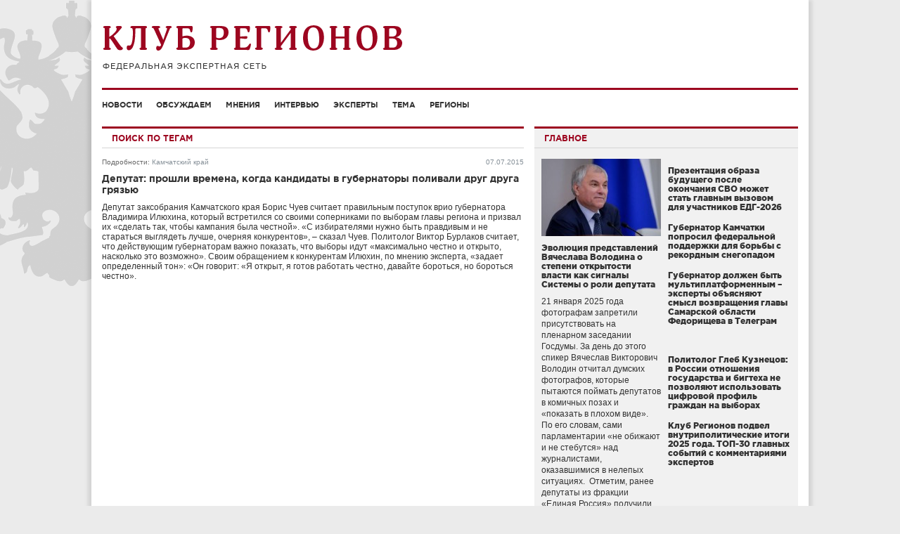

--- FILE ---
content_type: text/html; charset=UTF-8
request_url: http://club-rf.ru/tags/?q=%D0%92%D0%B0%D0%BB%D0%B5%D1%80%D0%B8%D0%B9+%D0%9A%D0%B0%D0%BB%D0%B0%D1%88%D0%BD%D0%B8%D0%BA%D0%BE%D0%B2
body_size: 9315
content:
<!DOCTYPE html>
<html lang="ru">
<head>
	<meta charset="utf-8"/>
	<meta http-equiv="X-UA-Compatible" content="IE=edge"/>
	<meta name="viewport" content="width=1024"/>
	<meta name="yandex-verification" content="4342c0f84e20fbdb" />
	<meta name="google-site-verification" content="YGX3MvDTP2vNkbaQpjoxQf-hkbI9BTYDvDlwgszLTFw" />
	<meta name="rp6be523fa7e434eafa6bff6b01a63b810" content="5703a9e4bc70162494222575feb3cd8a" />
	<meta name="cmsmagazine" content="43dc585ec388284a3af6368731786cca" />
	<link rel="shortcut icon" href="/favicon.ico"/>
	<link href="http://club-rf.ru/rss" rel="alternate" type="application/rss+xml"/>
	<link href="http://m.club-rf.ru/tags" media="only screen and (max-width: 640px)" rel="alternate" />
	<link href="/css/clubrf/reset.css" rel="stylesheet" media="all"/>
	<link href="/css/clubrf/fonts.css" rel="stylesheet" media="all" />
	<link href="/css/clubrf/main.css?v=177" rel="stylesheet" media="all"/>
	<script type="text/javascript" src="/assets/5f32578a/jquery.min.js"></script>
<script type="text/javascript" src="/assets/5f32578a/jui/js/jquery-ui.min.js"></script>
<script type="text/javascript" src="/assets/5f32578a/jquery.cookie.js"></script>
<script type="text/javascript" src="/assets/ddd234db/jquery-migrate.min.js"></script>
<title>Поиск по тегам</title>
	</head>
<body>
	<div class="wrap">
				<div class="nav-left">
			<div class="menu-left">
		<ul>
							<li><a href="/news">Новости</a>									</li>
							<li><a href="/detail">Обсуждаем</a>									</li>
							<li><a href="/opinions">Мнения</a>									</li>
							<li><a href="/interview">Интервью</a>									</li>
							<li><a href="/expert">Эксперты</a>									</li>
							<li><a href="/theme">Тема</a>									</li>
							<li><a href="/okrug">Регионы</a>									</li>
					</ul>
		<div class="clear"></div>
	</div>
	<div class="search-widget-left">
	<form id="search_form_left" name="search_form_left" action="/search" method="post">
		<input type="text" name="Search[query]" value="Поиск" onfocus="if(this.value == 'Поиск') this.value='';" onblur="if(this.value == '' || this.value == 'Поиск') this.value='Поиск'">
	</form>
</div>		</div>
		<div class="wrap-in">
			<div class="header">
								<div class="logo"><a href="/"><img src="/images/logo.png" alt="" width="427" height="64" /></a></div>
											</div>
				<div class="menu">
		<ul>
							<li><a href="/news">Новости</a>									</li>
							<li><a href="/detail">Обсуждаем</a>									</li>
							<li><a href="/opinions">Мнения</a>									</li>
							<li><a href="/interview">Интервью</a>									</li>
							<li><a href="/expert">Эксперты</a>									</li>
							<li><a href="/theme">Тема</a>									</li>
							<li><a href="/okrug">Регионы</a>									</li>
					</ul>
		<div class="clear"></div>
	</div>
				<div class="content"><script type="text/javascript">
	$(function(){
		var page = 0;
		searchLive();
		$('.search-button').live('click',function(){
			var button = $(this);
			button.addClass('ajax-loader').children().hide();
			setTimeout(function(){$.ajax({'type':'POST','data':{'Search[page]':page,'Search[query]':'Валерий Калашников'},'url':'/tags/go','cache':false,'success':function(data){
				button.remove().children().show();
				if(data)
				{
					$('.content-box').last().removeClass('last');
					$('.search-result').append(data);
					$('.content-box').fadeIn('slow');
					page = page + 1;
				}
			}});},1);
		});
		function searchLive()
		{
			setTimeout(function(){$.ajax({'type':'POST','data':{'Search[page]':page,'Search[query]':'Валерий Калашников'},'url':'/tags/go','cache':false,'success':function(data){
				$('.search-result').append(data);
				$('.content-box').fadeIn('slow');
				page = 1;
			}});},1);
		}
	});
</script>
<div class="content-in-left">
	<div class="content-title">Поиск по тегам</div>
	<div class="search-result"></div>
</div>
<div class="content-in-right"><div class="mainblock-widget">
	<div class="title"><span>Главное</span></div>
	<div class="mainblock-widget-in">
					<div class="main-block">
				<div class="image"><a href="http://club-rf.ru/theme/627"><img src="http://club-rf.ru/images/public/topnews/thumbs/f0730a12ced206f193b77593a945033a.jpeg" alt="" /></a></div>
				<h5><a href="http://club-rf.ru/theme/627">Эволюция представлений Вячеслава Володина о степени открытости власти как сигналы Системы о роли депутата</a></h5>
				<div class="text"><a href="http://club-rf.ru/theme/627">21 января 2025 года фотографам запретили присутствовать на пленарном заседании Госдумы. За день до этого спикер Вячеслав Викторович Володин отчитал думских фотографов, которые пытаются поймать депутатов в комичных позах и &laquo;показать в плохом виде&raquo;. По его словам, сами парламентарии &laquo;не обижают и не стебутся&raquo; над журналистами, оказавшимися в нелепых ситуациях.&nbsp; Отметим, ранее депутаты из фракции &laquo;Единая Россия&raquo; получили памятку о том, что во время заседаний их в любой момент могут сфотографировать. Данное заявление гармонично дополняет его известный январский тезис, переданный журналистам депутатами-участниками закрытого заседания с Володиным. Речь о том, что спорные и острые темы в парламенте должны обсуждаться в закрытом режиме.&nbsp;&laquo;Клуб Регионов&raquo; проследил, как менялось отношение Володина к степени открытости власти, за работу которой он отвечал.&nbsp;
</a></div>
			</div>		<ul>
			<li>
					<h5><a href="http://club-rf.ru/theme/628">Презентация образа будущего после окончания СВО может стать главным вызовом для участников ЕДГ-2026</a></h5>
					<div class="text"><a href="http://club-rf.ru/theme/628"></a></div></li><li>
					<h5><a href="http://club-rf.ru/41/news/64227">Губернатор Камчатки попросил федеральной поддержки для борьбы с рекордным снегопадом</a></h5>
					<div class="text"><a href="http://club-rf.ru/41/news/64227"></a></div></li><li>
					<h5><a href="http://club-rf.ru/63/detail/7846">Губернатор должен быть мультиплатформенным – эксперты объясняют смысл возвращения главы Самарской области Федорищева в Телеграм</a></h5>
					<div class="text"><a href="http://club-rf.ru/63/detail/7846">&nbsp;

&nbsp;
</a></div></li><li>
					<h5><a href="http://club-rf.ru/interview/554">Политолог Глеб Кузнецов: в России отношения государства и бигтеха не позволяют использовать цифровой профиль граждан на выборах</a></h5>
					<div class="text"><a href="http://club-rf.ru/interview/554"></a></div></li><li>
					<h5><a href="http://club-rf.ru/theme/626">Клуб Регионов подвел внутриполитические итоги 2025 года. ТОП-30 главных событий с комментариями экспертов</a></h5>
					<div class="text"><a href="http://club-rf.ru/theme/626"></a></div></li>		</ul>
	</div>
</div>
<div class="clear"></div>
<div class="detail-widget">
	<div class="title"><a href="/detail">Обсуждаем с экспертами</a></div>
				<div class="block">
								<div class="image"><a href="/31/detail/7847"><img src="http://club-rf.ru/images/public/detail/thumbs/block_049842a70538547aa1ea11bbade8b095.jpg" alt="" /></a></div>
								<div class="region"><a href="/31">Белгородская область</a></div>
				<h5><a href="/31/detail/7847">Силовики поддержали предложение губернатора Белгородской области Гладкова дать оценку деятельности фейкоделов</a></h5>
				<a href="/31/detail/7847">Руководители всех силовых ведомств поддержали решение губернатора Белгородской области Вячеслава Гладкова дать правовую оценку деятельности информационных площадок, распространяющих фейки для дестабилизации обстановки в прифронтовом регионе. 20 января в своем канале Гладков привел переданный силовикам список из 15 ресурсов и авторов, которых выявили в ходе мониторинга в областной администрации.
</a>			</div>
			<div class="clear"></div>				<div class="block">
								<div class="image"><a href="/63/detail/7846"><img src="http://club-rf.ru/images/public/detail/thumbs/block_8889cb4f598b73a2a43b4f586cebf1c0.jpg" alt="" /></a></div>
								<div class="region"><a href="/63">Самарская область</a></div>
				<h5><a href="/63/detail/7846">Эксперты объясняют смысл возвращения главы Самарской области Федорищева в Телеграм</a></h5>
				<a href="/63/detail/7846">Власть должна использовать все инструменты для донесения своей позиции и информации. Это&nbsp;обязывает губернаторов присутствовать в мессенджерах и соцсетях, которыми пользуется их целевая аудитория. Согласно этой логике руководители и ЛОМы на Кавказе сохранили аккаунты в&nbsp; популярном там &laquo;Инстаграме&raquo; (принадлежит Meta, признанной экстремистской на территории России), а губернатор Самарской области Вячеслав Федорищев вновь зарегистрировался в Telegram, откуда он ушел в МАХ четыре месяца назад. &laquo;Клуб Регионов&raquo; вместе с экспертами ищет главную идею в действиях Вячеслава Федорищева.&nbsp;
</a>			</div>
			<div class="clear"></div>				<div class="block">
								<div class="image"><a href="/55/detail/7845"><img src="http://club-rf.ru/images/public/detail/thumbs/block_6efc272d784f6ac5f3a6fe2d14d51ddb.jpg" alt="" /></a></div>
								<div class="region"><a href="/55">Омская область</a></div>
				<h5><a href="/55/detail/7845">Региональная повестка в связке с общенациональными задачами: эксперты поддержали миграционные инициативы омского губернатора Хоценко</a></h5>
				<a href="/55/detail/7845">Губернатор Омской области Виталий Хоценко инициировал расширение комплекса мер поддержки для участников государственной программы по переселению соотечественников.
</a>			</div>
			<div class="clear"></div>				<div class="block">
								<div class="image"><a href="/26/detail/7842"><img src="http://club-rf.ru/images/public/detail/thumbs/block_712a551c201369bbb92df9c80716f42a.jpg" alt="" /></a></div>
								<div class="region"><a href="/26">Ставропольский край</a></div>
				<h5><a href="/26/detail/7842">Эксперты вывели формулу устойчивости ставропольского губернатора Владимирова </a></h5>
				<a href="/26/detail/7842">Федеральные политологи проанализировали прямую линию губернатора Ставропольского края Владимира Владимирова и вывели &laquo;формулу устойчивости&raquo; социально-экономической ситуации в регионе &ndash; стратегическое планирование в экономике, позволяющее создать запас прочности и открытый диалог с жителями, который не оставляет места для конфликтных ситуаций.
</a>			</div>
			<div class="clear"></div>		</div>
<div class="clear"></div>
</div>
<div class="clear"></div>
<div class="okrugnews-widget">
	<div class="title"><a href="/okrug">В федеральных округах</a></div>
		<ul>
			<li class="okrug">
				<div class="okrug-title"><a href="/centralniy-fo">Центральный федеральный округ</a></div>				<ul>
										<li>
						<div class="region"><div class="item"></div><a href="/31">Белгородская область</a></div>
						<div class="region-news"><a href="/31/detail/7847">Силовики поддержали предложение губернатора Белгородской области Гладкова дать оценку деятельности фейкоделов</a></div>
					</li>
										<li>
						<div class="region"><div class="item"></div><a href="/46">Курская область</a></div>
						<div class="region-news"><a href="/46/news/64229">В Курске появится памятник Леониду Брежневу</a></div>
					</li>
										<li>
						<div class="region"><div class="item"></div><a href="/76">Ярославская область</a></div>
						<div class="region-news"><a href="/76/news/64205">Президент РФ Владимир Путин провел рабочую встречу с губернатором Ярославской области Михаилом Евраевым</a></div>
					</li>
									</ul>
							</li><li class="okrug">
				<div class="okrug-title"><a href="/sev-zap-fo">Северо-Западный федеральный округ</a></div>				<ul>
										<li>
						<div class="region"><div class="item"></div><a href="/53">Новгородская область</a></div>
						<div class="region-news"><a href="/53/news/64230">В Новгородской области власти решили бороться с буквой Ё в названиях населенных пунктов</a></div>
					</li>
										<li>
						<div class="region"><div class="item"></div><a href="/29">Архангельская область</a></div>
						<div class="region-news"><a href="/29/news/64226">Wildberries строит в Архангельске логистический комплекс: за проектом стоит резидентство АЗРФ и работа команды губернатора Цыбульского</a></div>
					</li>
										<li>
						<div class="region"><div class="item"></div><a href="/29">Архангельская область</a></div>
						<div class="region-news"><a href="/29/detail/7844">Молодежная политика как инвестиция в будущее Архангельской области: эксперты оценивают стратегию губернатора Цыбульского</a></div>
					</li>
									</ul>
							</li><li class="okrug no-margin-r">
				<div class="okrug-title"><a href="/sibirskiy-fo">Сибирский федеральный округ</a></div>				<ul>
										<li>
						<div class="region"><div class="item"></div><a href="/55">Омская область</a></div>
						<div class="region-news"><a href="/55/news/64233">Власти Омской области внедряют комплекс мер поддержки молодых семей</a></div>
					</li>
										<li>
						<div class="region"><div class="item"></div><a href="/55">Омская область</a></div>
						<div class="region-news"><a href="/55/detail/7845">Региональная повестка в связке с общенациональными задачами: эксперты поддержали миграционные инициативы омского губернатора Хоценко</a></div>
					</li>
										<li>
						<div class="region"><div class="item"></div><a href="/55">Омская область</a></div>
						<div class="region-news"><a href="/55/news/64218">ЛДПР предложила назвать сквер в Омске именем Жириновского</a></div>
					</li>
									</ul>
							</li><li class="okrug" style="clear:left">
				<div class="okrug-title"><a href="/privolzhskiy-fo">Приволжский федеральный округ</a></div>				<ul>
										<li>
						<div class="region"><div class="item"></div><a href="/63">Самарская область</a></div>
						<div class="region-news"><a href="/63/detail/7846">Эксперты объясняют смысл возвращения главы Самарской области Федорищева в Телеграм</a></div>
					</li>
										<li>
						<div class="region"><div class="item"></div><a href="/52">Нижегородская область</a></div>
						<div class="region-news"><a href="/52/news/64228">Роспатент закрепил за Нижним Новгородом туристический бренд Столица закатов</a></div>
					</li>
										<li>
						<div class="region"><div class="item"></div><a href="/16">Республика Татарстан</a></div>
						<div class="region-news"><a href="/16/news/64202">Глава Татарстана оказался самым выездным из губернаторов</a></div>
					</li>
									</ul>
							</li><li class="okrug">
				<div class="okrug-title"><a href="/yuzhniy-fo">Южный федеральный округ</a></div>				<ul>
										<li>
						<div class="region"><div class="item"></div><a href="/34">Волгоградская область</a></div>
						<div class="region-news"><a href="/34/detail/7839">В 2025 году Волгоградская область вернула себе статус региона государственного значения</a></div>
					</li>
										<li>
						<div class="region"><div class="item"></div><a href="/61">Ростовская область</a></div>
						<div class="region-news"><a href="/61/news/64184">Бывшему мэру Ростова-на-Дону Логвиненко предъявили обвинение в коррупции</a></div>
					</li>
										<li>
						<div class="region"><div class="item"></div><a href="/23">Краснодарский край</a></div>
						<div class="region-news"><a href="/23/news/64161">Что происходит в Краснодарском крае спустя год после масштабного разлива мазута в Керченском проливе</a></div>
					</li>
									</ul>
							</li><li class="okrug no-margin-r">
				<div class="okrug-title"><a href="/dalnevost-fo">Дальневосточный федеральный округ</a></div>				<ul>
										<li>
						<div class="region"><div class="item"></div><a href="/41">Камчатский край</a></div>
						<div class="region-news"><a href="/41/news/64227">Власти Камчатки просят о федеральной помощи для борьбы с рекордным снегопадом</a></div>
					</li>
										<li>
						<div class="region"><div class="item"></div><a href="/87">Чукотский АО</a></div>
						<div class="region-news"><a href="/87/news/64221">На Чукотке запустили проект Кочевой детский сад</a></div>
					</li>
										<li>
						<div class="region"><div class="item"></div><a href="/41">Камчатский край</a></div>
						<div class="region-news"><a href="/41/news/64217">В Петропавловске-Камчатском введен режим ЧС</a></div>
					</li>
									</ul>
							</li><li class="okrug" style="clear:left">
				<div class="okrug-title"><a href="/sev-kav-fo">Северо-Кавказский федеральный округ</a></div>				<ul>
										<li>
						<div class="region"><div class="item"></div><a href="/26">Ставропольский край</a></div>
						<div class="region-news"><a href="/26/detail/7842">Эксперты вывели формулу устойчивости ставропольского губернатора Владимирова </a></div>
					</li>
										<li>
						<div class="region"><div class="item"></div><a href="/07">Кабардино-Балкария</a></div>
						<div class="region-news"><a href="/07/news/64168">Президент встретился с главой Кабардино-Балкарии</a></div>
					</li>
										<li>
						<div class="region"><div class="item"></div><a href="/95">Чеченская Республика</a></div>
						<div class="region-news"><a href="/95/news/64162">Глава Чечни Рамзан Кадыров готов пойти на новый срок</a></div>
					</li>
									</ul>
							</li><li class="okrug">
				<div class="okrug-title"><a href="/uralskiy-fo">Уральский федеральный округ</a></div>				<ul>
										<li>
						<div class="region"><div class="item"></div><a href="/74">Челябинская область</a></div>
						<div class="region-news"><a href="/74/news/64159">Челябинск стал Культурной столицей 2027 года</a></div>
					</li>
										<li>
						<div class="region"><div class="item"></div><a href="/74">Челябинская область</a></div>
						<div class="region-news"><a href="/74/detail/7710">Эксперты: «Зеленая альтернатива» в Челябинской области теряет актуальность</a></div>
					</li>
										<li>
						<div class="region"><div class="item"></div><a href="/74">Челябинская область</a></div>
						<div class="region-news"><a href="/74/detail/7704">Политолог Лавров: борьба за места в челябинском областном заксобрании для справороссов – дело чести</a></div>
					</li>
									</ul>
							</li><li class="okrug no-margin-r">
				<div class="okrug-title"><a href="/novorossiya">Освобожденные территории</a></div>				<ul>
										<li>
						<div class="region"><div class="item"></div><a href="/185">Запорожская область</a></div>
						<div class="region-news"><a href="/185/news/64127">Решение губернатора Запорожья уволить главу избиркома суд признал незаконным</a></div>
					</li>
										<li>
						<div class="region"><div class="item"></div><a href="/172">Луганская Народная Республика</a></div>
						<div class="region-news"><a href="/172/news/64047">Луганск получит прямое авиасообщение с 12 регионами России</a></div>
					</li>
										<li>
						<div class="region"><div class="item"></div><a href="/185">Запорожская область</a></div>
						<div class="region-news"><a href="/185/theme/558">Губернаторы на линии фронта: Сергей Аксёнов – взлетающий «ястреб»</a></div>
					</li>
									</ul>
							</li>		</ul>
	</div>
<div class="clear"></div>
</div>
			<div class="clear"></div>
					</div>
		<div class="footer">
			<div class="footer-text"><p>Сетевое издание &laquo;Клуб регионов&raquo;<br />
Зарегистрировано Федеральной службой по надзору в сфере связи, информационных технологий и массовых коммуникаций. Регистрационный номер: ЭЛ № ФС77-77992<br />
Учредитель: Общество с ограниченной ответственностью &laquo;Экспертная сеть &laquo;Клуб регионов&raquo;<br />
Главный редактор: Рогачёв Роман Витальевич<br />
Телефон редакции: +7-913-601-67-68<br />
Электронная почта редакции: club-rf@club-rf.ru<br />
16+</p>

<p>При полном или частичном использовании материалов сайта &laquo;Клуб регионов&raquo; активная ссылка обязательна.</p>

<p>http://www.club-rf.ru</p>
</div>
				<div class="footer-menu">
		<ul>
							<li>Клуб регионов											<ul>						<li><a href="/news">Новости</a></li>						<li><a href="/okrug">Регионы</a></li>						<li><a href="/expert">Эксперты</a></li>						<li><a href="/opinions">Мнения</a></li>						</ul>				</li>
							<li>О сайте											<ul>						<li><a href="/sitemap">Карта сайта</a></li>						<li><a href="/content/3">О нас</a></li>						<li><a href="/contact">Контакты</a></li>						<li><a rel="nofollow" href="http://m.club-rf.ru/">Мобильная версия</a></li>						</ul>				</li>
							<li>Соцсети											<ul>						<li><a href="https://t.me/clubrf">Telegram</a></li>						<li><a href="https://vk.com/clubregionov">ВКонтакте</a></li>						</ul>				</li>
					</ul>
		<div class="clear"></div>
	</div>
				<div class="clear"></div>
            <div class="counters">
				<!--noindex-->
				<div style="position:absolute;left:-9999999px">
				<!-- Rating Mail.ru counter -->
                <script type="text/javascript">
                var _tmr = window._tmr || (window._tmr = []);
                _tmr.push({id: "1457098", type: "pageView", start: (new Date()).getTime()});
                (function (d, w, id) {
                  if (d.getElementById(id)) return;
                  var ts = d.createElement("script"); ts.type = "text/javascript"; ts.async = true; ts.id = id;
                  ts.src = "https://top-fwz1.mail.ru/js/code.js";
                  var f = function () {var s = d.getElementsByTagName("script")[0]; s.parentNode.insertBefore(ts, s);};
                  if (w.opera == "[object Opera]") { d.addEventListener("DOMContentLoaded", f, false); } else { f(); }
                })(document, window, "topmailru-code");
                </script><noscript><div>
                <img src="https://top-fwz1.mail.ru/counter?id=1457098;js=na" style="border:0;position:absolute;left:-9999px;" alt="Top.Mail.Ru" />
                </div></noscript>
                <!-- //Rating Mail.ru counter -->
                <!-- Top100 (Kraken) Widget -->
                <span id="top100_widget"></span>
                <!-- END Top100 (Kraken) Widget -->
                <!-- Top100 (Kraken) Counter -->
                <script>
                    (function (w, d, c) {
                    (w[c] = w[c] || []).push(function() {
                        var options = {
                            project: 1447020,
                            element: 'top100_widget',
                        };
                        try {
                            w.top100Counter = new top100(options);
                        } catch(e) { }
                    });
                    var n = d.getElementsByTagName("script")[0],
                    s = d.createElement("script"),
                    f = function () { n.parentNode.insertBefore(s, n); };
                    s.type = "text/javascript";
                    s.async = true;
                    s.src =
                    (d.location.protocol == "https:" ? "https:" : "http:") +
                    "//st.top100.ru/top100/top100.js";

                    if (w.opera == "[object Opera]") {
                    d.addEventListener("DOMContentLoaded", f, false);
                } else { f(); }
                })(window, document, "_top100q");
                </script>
                <noscript><img src="//counter.rambler.ru/top100.cnt?pid=1447020" alt="Топ-100" /></noscript>
                <!-- END Top100 (Kraken) Counter -->
								</div>
				<img src="http://www.yandex.ru/cycounter?www.club-rf.ru" width="88" height="31" alt="Яндекс цитирования">
				<!--/noindex-->
            </div>
		</div>
	</div>
			<!-- Yandex.Metrika counter --><script type="text/javascript" > (function(m,e,t,r,i,k,a){m[i]=m[i]||function(){(m[i].a=m[i].a||[]).push(arguments)}; m[i].l=1*new Date();k=e.createElement(t),a=e.getElementsByTagName(t)[0],k.async=1,k.src=r,a.parentNode.insertBefore(k,a)}) (window, document, "script", "https://mc.yandex.ru/metrika/tag.js", "ym"); ym(46307661, "init", { clickmap:true, trackLinks:true, accurateTrackBounce:true, webvisor:true, trackHash:true }); </script> <noscript><div><img src="https://mc.yandex.ru/watch/46307661" style="position:absolute; left:-9999px;" alt="" /></div></noscript><!-- /Yandex.Metrika counter -->
	<!-- 0.08269 -->
<script type="text/javascript" src="/assets/ddd234db/jquery.placeholder.min.js"></script>
<script type="text/javascript" src="/assets/ddd234db/app.js"></script>
</body>
</html>


--- FILE ---
content_type: text/html; charset=UTF-8
request_url: http://club-rf.ru/tags/go
body_size: 1313
content:
	<div class="content-box clearfix last" style="display:none">
				<div class="content-box-data">
			<span class="model"><a href="/detail">Подробности</a>:</span><span class="region"><a href="/41">Камчатский край</a></span>			<span class="date">07.07.2015</span>
			<h4><a href="http://club-rf.ru/41/detail/1178">Депутат: прошли времена, когда кандидаты в губернаторы поливали друг друга грязью</a></h4>
			<div class="subtitle nobold italic"></div>
			<p><a href="http://club-rf.ru/41/detail/1178">Депутат заксобрания Камчатского края Борис Чуев считает правильным поступок врио губернатора Владимира Илюхина, который встретился со своими соперниками по выборам главы региона и призвал их &laquo;сделать так, чтобы кампания была честной&raquo;. &laquo;С избирателями нужно быть правдивым и не стараться выглядеть лучше, очерняя конкурентов&raquo;, &ndash; сказал Чуев. Политолог Виктор Бурлаков считает, что действующим губернаторам важно показать, что выборы идут &laquo;максимально честно и открыто, насколько это возможно&raquo;. Своим обращением к конкурентам Илюхин, по мнению эксперта, &laquo;задает определенный тон&raquo;: &laquo;Он говорит: &laquo;Я открыт, я готов работать честно, давайте бороться, но бороться честно&raquo;.
</a></p>
		</div>
	</div>
	

--- FILE ---
content_type: application/javascript; charset=utf-8
request_url: http://club-rf.ru/assets/ddd234db/app.js
body_size: 1227
content:
jQuery(function($) {
	$('.modal').click(function() {
		var id = $(this).attr('data-id');
		var target = $('#'+id);
		setTimeout(function(){target.modal({closeHTML:'<div>&nbsp;</div>'});$('#simplemodal-container').css({'width':'auto','height':'auto'});$.modal.setPosition();},100);
		$.modal.close();
	});
	$('input[type="text"], textarea').placeholder();
	navLeft();
	fillBorder();
	$(window).resize(function(){
		navLeft();
		fillBorder();
	});
	function navLeft()
	{
		if($(window).width() >= 1340)
		{
			$('.nav-left').show();
			$('.menu').hide();
			$('.search-widget').hide();
		} else {
			$('.nav-left').hide();
			$('.menu').show();
			$('.search-widget').show();
		}
	}
	function fillBorder()
	{
		if($(window).width() >= 1024)
		{
			$('.wrap').css({'width':'1020px'});
			$('.wrap-in').css({padding:'0 15px'});
		} else {
			$('.wrap').css({'width':'1000px'});
			$('.wrap-in').css({padding:'0 5px'});
		}
	}
});
function validateEmail(email) { 
    var re = /^(([^<>()[\]\\.,;:\s@\"]+(\.[^<>()[\]\\.,;:\s@\"]+)*)|(\".+\"))@((\[[0-9]{1,3}\.[0-9]{1,3}\.[0-9]{1,3}\.0-9]{1,3}\])|(([a-zA-Z\-0-9]+\.)+[a-zA-Z]{2,}))$/;
    return re.test(email);
}